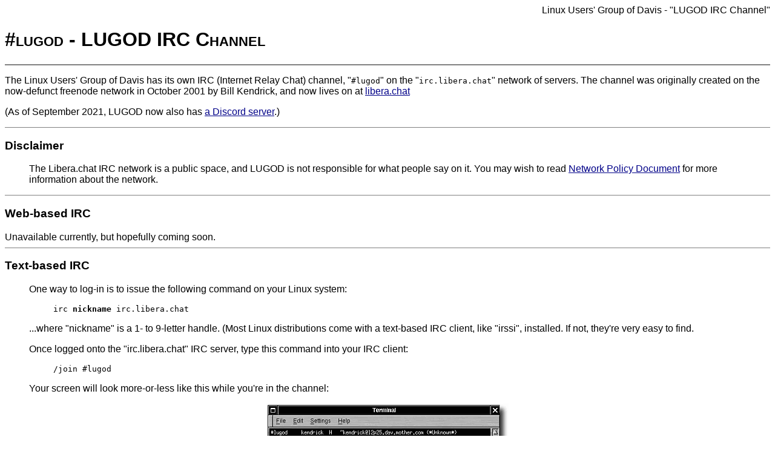

--- FILE ---
content_type: text/html
request_url: http://lugod.org/irc/?printable=yes
body_size: 3892
content:

<!DOCTYPE HTML PUBLIC "-//W3C//DTD HTML 4.01 Transitional//EN">
<HTML lang="en"><HEAD>
<link rel="alternate" type="application/rss+xml"
title="Linux Users' Group of Davis RSS feed" href="/news/rss.xml" />
<TITLE>Linux Users' Group of Davis (LUGOD): LUGOD IRC Channel</TITLE>
<!-- Make links non-underlined -->
<STYLE TYPE="text/css">
  <!--
    .SIDEBAR { text-decoration: none; }
    blockquote.informative { border: solid; border-width: thin; width: 100%; font-style: italic; }
    body { font-family: Ariel, Helvetica, sans; }     a.greyuntilhover:link {text-decoration: none; color:#666;}
    a.greyuntilhover:hover {text-decoration: underline; color:#666;}
  -->
</STYLE>
<meta http-equiv="Content-Type" content="text/html; charset=us-ascii">
<meta name="verify-v1" content="AvSwr+J6hADtvFKhEMMkzbCGRIo+4EilN6m+yuJImqQ=" />
<meta name="google-site-verification" content="OaizN82JwnAyw8llkujzgjXR4XAsRi47HkdtkKzBcrI" />
</HEAD>

<BODY bgcolor="#FFFFFF" TEXT="#000000" LINK="#000088" VLINK="#7700AA"
ALINK="#000044"

  >

<div id="fb-root"></div>
<script>(function(d, s, id) {
  var js, fjs = d.getElementsByTagName(s)[0];
  if (d.getElementById(id)) return;
  js = d.createElement(s); js.id = id;
  js.src = "//connect.facebook.net/en_US/all.js#xfbml=1&appId=127663996967";
  fjs.parentNode.insertBefore(js, fjs);
}(document, 'script', 'facebook-jssdk'));</script>

<!-- Complicated table for the gorgeous resizable title banner
     Marianne Waage designed -->




  <div align=right><font face="Arial,Helvetica,Sans Serif">
    Linux Users' Group of Davis - "LUGOD IRC Channel"</font></div><p />

<h1><span style="font-variant: small-caps;">#lugod - LUGOD IRC Channel</span></h1>
<hr size=2 noshade>
<p />

<p>The Linux Users' Group of Davis has its own IRC (Internet Relay Chat)
channel, "<code>#lugod</code>" on the "<code>irc.libera.chat</code>" network of
servers.  The channel was originally created on the now-defunct freenode network
in October 2001 by Bill Kendrick, and now lives on at 
<a href="https://libera.chat/">libera.chat</a></p>

<p>(As of September 2021, LUGOD now also has <a href="/discord/">a Discord server</a>.)</p>

<hr size=1 noshade>

<h3>Disclaimer</h3>

<blockquote>

<p>The Libera.chat IRC network is a public space, and LUGOD is not responsible for what people say on it. 
You may wish to read <a href="https://libera.chat/policies">Network Policy Document</a> for more information about
the network.</p>

</blockquote>

<hr size=1 noshade><p>

<h3>Web-based IRC</h3>
Unavailable currently, but hopefully coming soon.
<!--
<blockquote>
<p>Freenode offers a web-based IRC client, available
at <b>webchat.freenode.net</b>. Click the following link to sign in to the
<code>#lugod</code> channel:</p>

<ul>
<li><a href="http://webchat.freenode.net/?channels=#lugod">http://webchat.freenode.net/?channels=#lugod</a>
</ul>

</blockquote>
-->
<hr size=1 noshade><p>

<h3>Text-based IRC</h3>

<blockquote>

<p>One way to log-in is to issue the following command on your Linux
system:</p>

<blockquote>
<p><code>irc <b>nickname</b> irc.libera.chat</code></p>
</blockquote>

<p>...where "nickname" is a 1- to 9-letter handle.  (Most Linux distributions
come with a text-based IRC client, like "irssi", installed.  If not,
they're very easy to find.

<p>Once logged onto the "irc.libera.chat" IRC server,
type this command into your IRC client:</p>

<blockquote>
<p><code>/join #lugod</code></p>
</blockquote>

<p>Your screen will look more-or-less like this while you're in the channel:</p>

<p align=center>
<a href="ircii.gif"><img src="ircii.gif" width=400 height=196 border=0
alt="ircii.gif"></a></p>

<p>The top area of the screen shows you messages and other information regarding
the channel, as well as responses to any IRC commands you issue (see below).</p>

<p>Below this is a highlighted status bar showing you your nickname, what
channel you're in, the current time, etc.</p>

<p>The very last line is where you type messages.  You <b>can</b> type more
characters than the width of your screen.  The IRC client will scroll, and
when your message appears in the message area, it will be word-wrapped.</p>

</blockquote>

<hr size=1 noshade><p>

<h3>Graphical IRC</h3>

<blockquote>

  <h4>Under Linux</h4>



<p>A number of LUGOD members enjoy using:<br>

  <li><a href="http://xchat.org/">X-Chat</a> (GTK-based) 
  <li><a href="http://konversation.kde.org/">Konversation</a> (Qt/KDE-based).  

<p>(You can read some older documentation on <a href="xchat.php">how to set-up
X-Chat</a> to let you easily connect to <code>#lugod</code>.)</p>

  <h4>Under Windows</h4>

  <ul>
  <li><a href="http://xchat.org">xchat</a> 
  <li><a href="http://pidgin.im">pidgin</a> 
</ul>

  <h4>Under MacOS</h4>

  <ul>
  <li><a href="http://pidgin.im">pidgin</a>
  <li><a href="http://colloquy.info/">Colloquy</a>
  <li><a href="http://limechat.net/mac/">limechat</a>
 </ul>

</blockquote>

<hr size=1 noshade>

<h3>IRC Commands</h3>

<blockquote>

<p>There are better places to learn how to use IRC, but here are the most
common and useful commands:</p>

<ul>
<li><code>/join <b>#channel</b></code> - Enter into a particular channel.
<li><code>/who <b>#channel</b></code> - Show a list of all users in a
  particular channel.
<li><code>/who lugod/officers/*</code> - Show a list of online LUGOD officers.
<li><code>/whois <b>username</b></code> - Get info about a specific user.
<li><code>/leave <b>#channel</b></code> - Leave a channel that you've joined.
<li><code>/msg <b>nickname message...</b></code> - Send a private message to
  another user on the IRC server.
<li><code>/me <b>action</b></code> - Send a message in the third person.
  (Example: "<code>/me has to go now</code>")
<li><code>/quit</code> - Quit IRC.
<li><code>/help</code> - Get help from your IRC client!
</ul>

<p>Graphical IRC clients will have many of these commands available using their
graphical interface.</p>

<p>If what you type does not begin with a forward-slash ("<code>/</code>"),
it will be sent to whatever channel you've joined, so be careful!</p>

</blockquote>

<hr size=1 noshade>

<h3>Common IRCisms</h3>

<blockquote>

<p>Here's a short list of acronyms.  If someone uses one not listed that you
don't understand, don't be afraid to ask what it means.</p>

<ul>
<li>afaik - As far as I know
<li>afk - Away from keyboard
<li>aka - Also known as
<li>bbiab - Be back in a bit
<li>brb - Be right back
<li>fyi - For your information
<li>imho - In my humble opinion
<li>imo - In my opinion
<li>lugod - Linux User Group of Davis, obviously!
<li>re - Hello again
</ul>

<p>Like e-mail, "emoticons" (also known as happy faces) are popular on IRC.
They usually involve characters that look like this:</p>

<blockquote>
<p><code>:) :^) &lt;:^( &gt;:^P</code></p>
</blockquote>

<p>But sometimes people use these kinds of faces:</p>

<blockquote>
<p><code>^_^</code></p>
</blockquote>

</blockquote>

<hr size=1 noshade>

<h3>Hostname Cloaks on Libera.chat</h3>
<blockquote>
<p>Libera.chat offers the ability to have a <i>hostname cloak</i>. This is primarily
to show your affiliation and support for a group or project that you're associated
with on the network. LUGOD now has cloaks available for officers as well as active members of
our IRC channel!</p>

<p>For more information about getting a LUGOD cloak of your own, 
contact the "root" (president) or "sys" (vice-president) officers.</p>

<p>To find a list of club officers online on Libera.chat, use the command: <code>/who lugod/officers/*</code></p>


</blockquote>

<hr size=1 noshade>
<h3>Kicking and Banning</h3>

<blockquote>

<p>People known as operators (ops) have the ability to remove people from an
IRC channel.  If you are rude, abusive or in any other way distruptive, you
will be removed by an operator.  Please realize that just because you're
behind a monitor, you can't act anyway you feel.  Even IRCers have feelings
(and tempers!)</p>

</blockquote>

<hr size=2 noshade>
  <center>
    LUGOD: PO Box 1336, Davis, CA 95617<p />

    <b>URL:</b> http://www.lugod.org/irc/index.php<br />
    <b>Last updated:</b>
    2023 Aug 13 10:58  </center>

<!-- Google Analytics code, attached to Bill Kendrick (webmaster at the time)'s Google account -bjk 2009.11.04 -->

<script type="text/javascript">
var gaJsHost = (("https:" == document.location.protocol) ? "https://ssl." : "http://www.");
document.write(unescape("%3Cscript src='" + gaJsHost + "google-analytics.com/ga.js' type='text/javascript'%3E%3C/script%3E"));
</script>
<script type="text/javascript">
try {
var pageTracker = _gat._getTracker("UA-11438446-1");
pageTracker._setDomainName(".lugod.org");
pageTracker._trackPageview();
} catch(err) {}</script>

</BODY>
</HTML>

